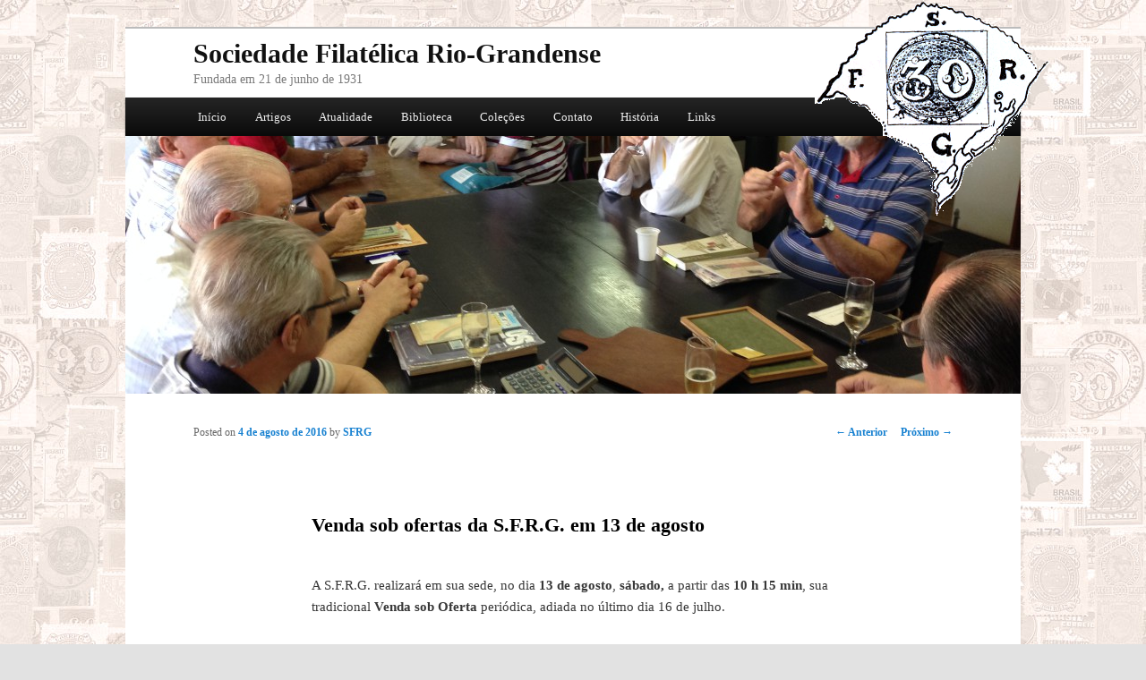

--- FILE ---
content_type: text/html; charset=UTF-8
request_url: http://www.sfrg.com.br/noticias/venda-sob-ofertas-da-s-f-r-g-em-13-de-agosto/
body_size: 11378
content:
<!DOCTYPE html>
<!--[if IE 6]>
<html id="ie6" lang="pt-BR" prefix="og: http://ogp.me/ns# article: http://ogp.me/ns/article#">
<![endif]-->
<!--[if IE 7]>
<html id="ie7" lang="pt-BR" prefix="og: http://ogp.me/ns# article: http://ogp.me/ns/article#">
<![endif]-->
<!--[if IE 8]>
<html id="ie8" lang="pt-BR" prefix="og: http://ogp.me/ns# article: http://ogp.me/ns/article#">
<![endif]-->
<!--[if !(IE 6) | !(IE 7) | !(IE 8)  ]><!-->
<html lang="pt-BR" prefix="og: http://ogp.me/ns# article: http://ogp.me/ns/article#">
<!--<![endif]-->
<head>
<meta charset="UTF-8" />
<meta name="viewport" content="width=device-width" />
<title>Venda sob ofertas da S.F.R.G. em 13 de agosto | Sociedade Filatélica Rio-Grandense</title>
<link rel="profile" href="http://gmpg.org/xfn/11" />
<link rel="stylesheet" type="text/css" media="all" href="http://www.sfrg.com.br/wp-content/themes/sfrg/style.css" />
<link rel="pingback" href="http://www.sfrg.com.br/xmlrpc.php" />
<!--[if lt IE 9]>
<script src="http://www.sfrg.com.br/wp-content/themes/sfrg/js/html5.js" type="text/javascript"></script>
<![endif]-->
<link rel='dns-prefetch' href='//s0.wp.com' />
<link rel='dns-prefetch' href='//secure.gravatar.com' />
<link rel='dns-prefetch' href='//w.sharethis.com' />
<link rel='dns-prefetch' href='//s.w.org' />
<link rel="alternate" type="application/rss+xml" title="Feed para Sociedade Filatélica Rio-Grandense &raquo;" href="http://www.sfrg.com.br/feed/" />
<link rel="alternate" type="application/rss+xml" title="Feed de comentários para Sociedade Filatélica Rio-Grandense &raquo;" href="http://www.sfrg.com.br/comments/feed/" />
<link rel="alternate" type="application/rss+xml" title="Feed de comentários para Sociedade Filatélica Rio-Grandense &raquo; Venda sob ofertas da S.F.R.G. em 13 de agosto" href="http://www.sfrg.com.br/noticias/venda-sob-ofertas-da-s-f-r-g-em-13-de-agosto/feed/" />
		<script type="text/javascript">
			window._wpemojiSettings = {"baseUrl":"https:\/\/s.w.org\/images\/core\/emoji\/11.2.0\/72x72\/","ext":".png","svgUrl":"https:\/\/s.w.org\/images\/core\/emoji\/11.2.0\/svg\/","svgExt":".svg","source":{"concatemoji":"http:\/\/www.sfrg.com.br\/wp-includes\/js\/wp-emoji-release.min.js?ver=20d8b9afb255cc27aec9bddc3cb21325"}};
			!function(e,a,t){var n,r,o,i=a.createElement("canvas"),p=i.getContext&&i.getContext("2d");function s(e,t){var a=String.fromCharCode;p.clearRect(0,0,i.width,i.height),p.fillText(a.apply(this,e),0,0);e=i.toDataURL();return p.clearRect(0,0,i.width,i.height),p.fillText(a.apply(this,t),0,0),e===i.toDataURL()}function c(e){var t=a.createElement("script");t.src=e,t.defer=t.type="text/javascript",a.getElementsByTagName("head")[0].appendChild(t)}for(o=Array("flag","emoji"),t.supports={everything:!0,everythingExceptFlag:!0},r=0;r<o.length;r++)t.supports[o[r]]=function(e){if(!p||!p.fillText)return!1;switch(p.textBaseline="top",p.font="600 32px Arial",e){case"flag":return s([55356,56826,55356,56819],[55356,56826,8203,55356,56819])?!1:!s([55356,57332,56128,56423,56128,56418,56128,56421,56128,56430,56128,56423,56128,56447],[55356,57332,8203,56128,56423,8203,56128,56418,8203,56128,56421,8203,56128,56430,8203,56128,56423,8203,56128,56447]);case"emoji":return!s([55358,56760,9792,65039],[55358,56760,8203,9792,65039])}return!1}(o[r]),t.supports.everything=t.supports.everything&&t.supports[o[r]],"flag"!==o[r]&&(t.supports.everythingExceptFlag=t.supports.everythingExceptFlag&&t.supports[o[r]]);t.supports.everythingExceptFlag=t.supports.everythingExceptFlag&&!t.supports.flag,t.DOMReady=!1,t.readyCallback=function(){t.DOMReady=!0},t.supports.everything||(n=function(){t.readyCallback()},a.addEventListener?(a.addEventListener("DOMContentLoaded",n,!1),e.addEventListener("load",n,!1)):(e.attachEvent("onload",n),a.attachEvent("onreadystatechange",function(){"complete"===a.readyState&&t.readyCallback()})),(n=t.source||{}).concatemoji?c(n.concatemoji):n.wpemoji&&n.twemoji&&(c(n.twemoji),c(n.wpemoji)))}(window,document,window._wpemojiSettings);
		</script>
		<style type="text/css">
img.wp-smiley,
img.emoji {
	display: inline !important;
	border: none !important;
	box-shadow: none !important;
	height: 1em !important;
	width: 1em !important;
	margin: 0 .07em !important;
	vertical-align: -0.1em !important;
	background: none !important;
	padding: 0 !important;
}
</style>
	<link rel='stylesheet' id='validate-engine-css-css'  href='http://www.sfrg.com.br/wp-content/plugins/wysija-newsletters/css/validationEngine.jquery.css?ver=2.11' type='text/css' media='all' />
<link rel='stylesheet' id='dcwp_plugin_admin_dcsmt_css-css'  href='http://www.sfrg.com.br/wp-content/plugins/social-media-tabs/css/admin.css?ver=20d8b9afb255cc27aec9bddc3cb21325' type='text/css' media='all' />
<link rel='stylesheet' id='wp-block-library-css'  href='http://www.sfrg.com.br/wp-includes/css/dist/block-library/style.min.css?ver=20d8b9afb255cc27aec9bddc3cb21325' type='text/css' media='all' />
<link rel='stylesheet' id='contact-form-7-css'  href='http://www.sfrg.com.br/wp-content/plugins/contact-form-7/includes/css/styles.css?ver=5.1.1' type='text/css' media='all' />
<link rel='stylesheet' id='social_contact_display-css'  href='http://www.sfrg.com.br/wp-content/plugins/social-contact-display/lib/css/socialcontactdisplay.css?ver=20d8b9afb255cc27aec9bddc3cb21325' type='text/css' media='all' />
<link rel='stylesheet' id='entypo-css'  href='http://www.sfrg.com.br/wp-content/plugins/social-contact-display/lib/css/entypo.css?ver=20d8b9afb255cc27aec9bddc3cb21325' type='text/css' media='all' />
<link rel='stylesheet' id='tablepress-default-css'  href='http://www.sfrg.com.br/wp-content/plugins/tablepress/css/default.min.css?ver=1.9.2' type='text/css' media='all' />
<link rel='stylesheet' id='social-logos-css'  href='http://www.sfrg.com.br/wp-content/plugins/jetpack/_inc/social-logos/social-logos.min.css?ver=1' type='text/css' media='all' />
<link rel='stylesheet' id='jetpack_css-css'  href='http://www.sfrg.com.br/wp-content/plugins/jetpack/css/jetpack.css?ver=7.2.5' type='text/css' media='all' />
<script type='text/javascript'>
/* <![CDATA[ */
var impression_object = {"ajax_url":"http:\/\/www.sfrg.com.br\/wp-admin\/admin-ajax.php"};
/* ]]> */
</script>
<script type='text/javascript' src='http://www.sfrg.com.br/wp-content/plugins/adrotate/library/jquery.adrotate.dyngroup.js'></script>
<script type='text/javascript'>
/* <![CDATA[ */
var click_object = {"ajax_url":"http:\/\/www.sfrg.com.br\/wp-admin\/admin-ajax.php"};
/* ]]> */
</script>
<script type='text/javascript' src='http://www.sfrg.com.br/wp-content/plugins/adrotate/library/jquery.adrotate.clicktracker.js'></script>
<script type='text/javascript' src='http://www.sfrg.com.br/wp-includes/js/jquery/jquery.js?ver=1.12.4'></script>
<script type='text/javascript' src='http://www.sfrg.com.br/wp-includes/js/jquery/jquery-migrate.min.js?ver=1.4.1'></script>
<script type='text/javascript' src='http://www.sfrg.com.br/wp-content/plugins/social-media-tabs/js/jquery.dcsmt.1.0.js?ver=20d8b9afb255cc27aec9bddc3cb21325'></script>
<script id='st_insights_js' type='text/javascript' src='http://w.sharethis.com/button/st_insights.js?publisher=eba0f3ba-f9ab-408c-bc68-c28af5afe749&#038;product=feather'></script>
<link rel='https://api.w.org/' href='http://www.sfrg.com.br/wp-json/' />
<link rel="EditURI" type="application/rsd+xml" title="RSD" href="http://www.sfrg.com.br/xmlrpc.php?rsd" />
<link rel="wlwmanifest" type="application/wlwmanifest+xml" href="http://www.sfrg.com.br/wp-includes/wlwmanifest.xml" /> 
<link rel='prev' title='Executivos da AFINSA condenados na Espanha' href='http://www.sfrg.com.br/noticias/executivos-da-afinsa-condenados-na-espanha/' />
<link rel='next' title='Importantes Leilões em Agosto' href='http://www.sfrg.com.br/noticias/importantes-leiloes-em-agosto/' />

<link rel="canonical" href="http://www.sfrg.com.br/noticias/venda-sob-ofertas-da-s-f-r-g-em-13-de-agosto/" />
<link rel='shortlink' href='https://wp.me/p3DEaJ-k4' />
<link rel="alternate" type="application/json+oembed" href="http://www.sfrg.com.br/wp-json/oembed/1.0/embed?url=http%3A%2F%2Fwww.sfrg.com.br%2Fnoticias%2Fvenda-sob-ofertas-da-s-f-r-g-em-13-de-agosto%2F" />
<link rel="alternate" type="text/xml+oembed" href="http://www.sfrg.com.br/wp-json/oembed/1.0/embed?url=http%3A%2F%2Fwww.sfrg.com.br%2Fnoticias%2Fvenda-sob-ofertas-da-s-f-r-g-em-13-de-agosto%2F&#038;format=xml" />

<!-- This site is using AdRotate v5.0.1 to display their advertisements - https://ajdg.solutions/products/adrotate-for-wordpress/ -->
<!-- AdRotate CSS -->
<style type="text/css" media="screen">
	.g { margin:0px; padding:0px; overflow:hidden; line-height:1; zoom:1; }
	.g img { height:auto; }
	.g-col { position:relative; float:left; }
	.g-col:first-child { margin-left: 0; }
	.g-col:last-child { margin-right: 0; }
	.g-1 { margin:1px; }
	@media only screen and (max-width: 480px) {
		.g-col, .g-dyn, .g-single { width:100%; margin-left:0; margin-right:0; }
	}
</style>
<!-- /AdRotate CSS -->

<meta property="og:title" name="og:title" content="Venda sob ofertas da S.F.R.G. em 13 de agosto" />
<meta property="og:type" name="og:type" content="article" />
<meta property="og:image" name="og:image" content="http://www.sfrg.com.br/wp-content/uploads/2013/11/IMG_0029.jpg" />
<meta property="og:url" name="og:url" content="http://www.sfrg.com.br/noticias/venda-sob-ofertas-da-s-f-r-g-em-13-de-agosto/" />
<meta property="og:description" name="og:description" content="A S.F.R.G. realizará em sua sede, no dia 13 de agosto, sábado, a partir das 10 h 15 min, sua tradicional Venda sob Oferta periódica, adiada no último dia 16 de julho. Destacamos que nesta venda começarão a ser vendidos, &hellip; &lt;a href=&quot;http://www.sfrg.com.br/noticias/venda-sob-ofertas-da-s-f-r-g-em-13-de-agosto/&quot;&gt;Continuar lendo &lt;span class=&quot;meta-nav&quot;&gt;&rarr;&lt;/span&gt;&lt;/a&gt;" />
<meta property="og:locale" name="og:locale" content="pt_BR" />
<meta property="og:site_name" name="og:site_name" content="Sociedade Filatélica Rio-Grandense" />
<meta property="twitter:card" name="twitter:card" content="summary_large_image" />
<meta property="article:section" name="article:section" content="Notícias" />
<meta property="article:published_time" name="article:published_time" content="2016-08-04T16:28:12-03:00" />
<meta property="article:modified_time" name="article:modified_time" content="2016-08-04T16:28:12-03:00" />
<meta property="article:author" name="article:author" content="http://www.sfrg.com.br/author/admin/" />
<!-- Google Maps API -->
	<script src="https://maps.googleapis.com/maps/api/js?key=AIzaSyAvjcr3MCiSKGGfDDv4zHiZg0rEb2SL-UM&sensor="></script>
    <script>
var map;
function initialize() {
  var mapOptions = {
    zoom: ,
    center: new google.maps.LatLng()
  };
  map = new google.maps.Map(document.getElementById('map-canvas'),
      mapOptions);
      map.setMapTypeId(google.maps.MapTypeId.);    
}

google.maps.event.addDomListener(window, 'load', initialize);

    </script>


<link rel='dns-prefetch' href='//v0.wordpress.com'/>
<link rel='dns-prefetch' href='//jetpack.wordpress.com'/>
<link rel='dns-prefetch' href='//s0.wp.com'/>
<link rel='dns-prefetch' href='//s1.wp.com'/>
<link rel='dns-prefetch' href='//s2.wp.com'/>
<link rel='dns-prefetch' href='//public-api.wordpress.com'/>
<link rel='dns-prefetch' href='//0.gravatar.com'/>
<link rel='dns-prefetch' href='//1.gravatar.com'/>
<link rel='dns-prefetch' href='//2.gravatar.com'/>
		<style type="text/css">.recentcomments a{display:inline !important;padding:0 !important;margin:0 !important;}</style>
		
	<link rel="stylesheet" href="http://www.sfrg.com.br/wp-content/plugins/social-media-tabs/css/dcsmt.css" type="text/css" media="screen"  />
<style type="text/css"></style>

<style type="text/css">
.synved-social-resolution-single {
display: inline-block;
}
.synved-social-resolution-normal {
display: inline-block;
}
.synved-social-resolution-hidef {
display: none;
}

@media only screen and (min--moz-device-pixel-ratio: 2),
only screen and (-o-min-device-pixel-ratio: 2/1),
only screen and (-webkit-min-device-pixel-ratio: 2),
only screen and (min-device-pixel-ratio: 2),
only screen and (min-resolution: 2dppx),
only screen and (min-resolution: 192dpi) {
	.synved-social-resolution-normal {
	display: none;
	}
	.synved-social-resolution-hidef {
	display: inline-block;
	}
}
</style>
<style type="text/css" id="custom-background-css">
body.custom-background { background-image: url("http://www.sfrg.com.br/wp-content/uploads/2013/10/fundo22.jpg"); background-position: left top; background-size: auto; background-repeat: repeat; background-attachment: fixed; }
</style>
	</head>

<body class="post-template-default single single-post postid-1244 single-format-standard custom-background singular two-column right-sidebar">
<div id="page" class="hfeed">
	<header id="branding" role="banner">
	<div style="position: absolute;float: right;top: -40px;right: -40px;"><img class="logo-image" src="http://www.sfrg.com.br/wp-content/uploads/2012/10/logo_sfrg.gif"></div>
			<hgroup>
<!--			<img class="logo-image" src="http://www.sfrg.com.br/wp-content/uploads/2012/10/logo_sfrg.gif"> -->
				<h1 id="site-title"><span><a href="http://www.sfrg.com.br/" title="Sociedade Filatélica Rio-Grandense" rel="home">Sociedade Filatélica Rio-Grandense</a></span></h1>
				<h2 id="site-description">Fundada em 21 de junho de 1931</h2>
			</hgroup>

<!--veio pra ca -->
			<nav id="access" role="navigation">
				<h3 class="assistive-text">Menu principal</h3>
								<div class="skip-link"><a class="assistive-text" href="#content" title="Pular para o conteúdo principal">Pular para o conteúdo principal</a></div>
				<div class="skip-link"><a class="assistive-text" href="#secondary" title="Pular para o conteúdo secundário">Pular para o conteúdo secundário</a></div>
								<div class="menu"><ul>
<li ><a href="http://www.sfrg.com.br/">Início</a></li><li class="page_item page-item-54 page_item_has_children"><a href="http://www.sfrg.com.br/artigos/">Artigos</a>
<ul class='children'>
	<li class="page_item page-item-213"><a href="http://www.sfrg.com.br/artigos/cartoes-postais/">Cartões Postais</a></li>
	<li class="page_item page-item-200"><a href="http://www.sfrg.com.br/artigos/filatelia-tradicional/">Filatelia Clássica</a></li>
	<li class="page_item page-item-211"><a href="http://www.sfrg.com.br/artigos/filatelia-tematica/">Filatelia Temática</a></li>
</ul>
</li>
<li class="page_item page-item-2 page_item_has_children"><a href="http://www.sfrg.com.br/atualidade/">Atualidade</a>
<ul class='children'>
	<li class="page_item page-item-21"><a href="http://www.sfrg.com.br/atualidade/associe-se/">Associe-se</a></li>
	<li class="page_item page-item-25"><a href="http://www.sfrg.com.br/atualidade/diretoria-2012-2014/">Diretoria 2014-2016</a></li>
	<li class="page_item page-item-1208"><a href="http://www.sfrg.com.br/atualidade/diretoria-2016-2018/">Diretoria 2016-2020</a></li>
	<li class="page_item page-item-30"><a href="http://www.sfrg.com.br/atualidade/finalidade/">Finalidade</a></li>
	<li class="page_item page-item-32"><a href="http://www.sfrg.com.br/atualidade/nossa-sede/">Nossa sede</a></li>
	<li class="page_item page-item-172"><a href="http://www.sfrg.com.br/atualidade/reunioes/">Reuniões</a></li>
</ul>
</li>
<li class="page_item page-item-175"><a href="http://www.sfrg.com.br/biblioteca/">Biblioteca</a></li>
<li class="page_item page-item-57"><a href="http://www.sfrg.com.br/?cat=8">Coleções</a></li>
<li class="page_item page-item-17"><a href="http://www.sfrg.com.br/contato/">Contato</a></li>
<li class="page_item page-item-37 page_item_has_children"><a href="http://www.sfrg.com.br/historia/">História</a>
<ul class='children'>
	<li class="page_item page-item-40"><a href="http://www.sfrg.com.br/historia/ata-de-fundacao/">Ata de fundação</a></li>
	<li class="page_item page-item-43"><a href="http://www.sfrg.com.br/historia/o-incendio/">O Incêndio</a></li>
	<li class="page_item page-item-45 page_item_has_children"><a href="http://www.sfrg.com.br/historia/o-rio-grande-filatelico/">O Rio Grande Filatélico</a>
	<ul class='children'>
		<li class="page_item page-item-178"><a href="http://www.sfrg.com.br/historia/o-rio-grande-filatelico/capas-do-rio-grande-filatelico/">Capas do Rio Grande Filatélico</a></li>
		<li class="page_item page-item-127"><a href="http://www.sfrg.com.br/historia/o-rio-grande-filatelico/resumo-das-edicoes-do-rio-grande-filatelico-de-1931-ate-marco-de-2006/">Resumo das edições do Rio Grande Filatélico de 1931 até março de 2006</a></li>
	</ul>
</li>
	<li class="page_item page-item-47"><a href="http://www.sfrg.com.br/historia/socios-fundadores/">Sócios fundadores</a></li>
</ul>
</li>
<li class="page_item page-item-52"><a href="http://www.sfrg.com.br/links/">Links</a></li>
</ul></div>
			</nav><!-- #access -->

						<a href="http://www.sfrg.com.br/">
				<img width="1000" height="288" src="http://www.sfrg.com.br/wp-content/uploads/2013/11/IMG_0029-1000x288.jpg" class="attachment-post-thumbnail size-post-thumbnail wp-post-image" alt="" data-attachment-id="698" data-permalink="http://www.sfrg.com.br/noticias/como-foi-a-v-s-o-de-fim-de-ano/attachment/img_0029/" data-orig-file="http://www.sfrg.com.br/wp-content/uploads/2013/11/IMG_0029.jpg" data-orig-size="3264,2448" data-comments-opened="1" data-image-meta="{&quot;aperture&quot;:&quot;2.4&quot;,&quot;credit&quot;:&quot;&quot;,&quot;camera&quot;:&quot;iPhone 5&quot;,&quot;caption&quot;:&quot;&quot;,&quot;created_timestamp&quot;:&quot;1385206234&quot;,&quot;copyright&quot;:&quot;&quot;,&quot;focal_length&quot;:&quot;4.12&quot;,&quot;iso&quot;:&quot;125&quot;,&quot;shutter_speed&quot;:&quot;0.05&quot;,&quot;title&quot;:&quot;&quot;}" data-image-title="IMG_0029" data-image-description="" data-medium-file="http://www.sfrg.com.br/wp-content/uploads/2013/11/IMG_0029-300x225.jpg" data-large-file="http://www.sfrg.com.br/wp-content/uploads/2013/11/IMG_0029-1024x768.jpg" />			</a>
			
								<form method="get" id="searchform" action="http://www.sfrg.com.br/">
		<label for="s" class="assistive-text">Pesquisa</label>
		<input type="text" class="field" name="s" id="s" placeholder="Pesquisa" />
		<input type="submit" class="submit" name="submit" id="searchsubmit" value="Pesquisa" />
	</form>
			<!-- era aqui -->
	</header><!-- #branding -->


	<div id="main">

		<div id="primary">
			<div id="content" role="main">

				
					<nav id="nav-single">
						<h3 class="assistive-text">Navegação de Posts</h3>
						<span class="nav-previous"><a href="http://www.sfrg.com.br/noticias/executivos-da-afinsa-condenados-na-espanha/" rel="prev"><span class="meta-nav">&larr;</span> Anterior</a></span>
						<span class="nav-next"><a href="http://www.sfrg.com.br/noticias/importantes-leiloes-em-agosto/" rel="next">Próximo <span class="meta-nav">&rarr;</span></a></span>
					</nav><!-- #nav-single -->

					
<article id="post-1244" class="post-1244 post type-post status-publish format-standard has-post-thumbnail hentry category-noticias">
	<header class="entry-header">
		<h1 class="entry-title">Venda sob ofertas da S.F.R.G. em 13 de agosto</h1>

				<div class="entry-meta">
			<span class="sep">Posted on </span><a href="http://www.sfrg.com.br/noticias/venda-sob-ofertas-da-s-f-r-g-em-13-de-agosto/" title="16:28" rel="bookmark"><time class="entry-date" datetime="2016-08-04T16:28:12-03:00" pubdate>4 de agosto de 2016</time></a><span class="by-author"> <span class="sep"> by </span> <span class="author vcard"><a class="url fn n" href="http://www.sfrg.com.br/author/admin/" title="Ver todos os posts de SFRG" rel="author">SFRG</a></span></span>		</div><!-- .entry-meta -->
			</header><!-- .entry-header -->

	<div class="entry-content">
		<p>A S.F.R.G. realizará em sua sede, no dia<strong> 13 de agosto</strong>,<strong> sábado, </strong>a partir das <strong>10 h 15 min</strong>, sua tradicional <strong>Venda sob Oferta</strong> periódica, adiada no último dia 16 de julho.</p>
<p>Destacamos que nesta venda começarão a ser vendidos, pelo melhor lance e em benefício da sociedade, <strong>os envelopes comemorativos aos 85 anos da S.F.R.G. com a numeração de 1 a 10</strong>. Esta é uma série limitada e especial de 10 (dez) envelopes do total de apenas 60 envelopes comemorativos numerados que foram preparados para o evento. Além da numeração de 1 a 10, cada um dos envelopes possui selo personalizado com vinheta e carimbo comemorativos e também o carimbo da Agência Filatélica dos Correios com data de 21/06/2016 (dia do aniversário de 85 anos de fundação da S.F.R.G. e de 1º dia de circulação do carimbo comemorativo).</p>
<p>Na venda sob oferta teremos também, como sempre, muitos lotes de selos, envelopes e outras peças filatélicas, moedas brasileiras e estrangeiras, cartões postais diversos e muitos outros itens colecionáveis. Todos os lotes serão ofertados a preços iniciais muito abaixo dos valores de catálogo ou mercado. Compareçam e participem, ofertando ou adquirindo lotes.</p>
<p>Os associados da S.F.R.G. que quiserem encaminhar lotes de sua propriedade para esta venda sob oferta, poderão fazê-lo através de nosso 1° Secretário e responsável pelo evento, Antonio Paulo Ribeiro (aprfilatelia65@gmail.com).</p>
<div class="sharedaddy sd-sharing-enabled"><div class="robots-nocontent sd-block sd-social sd-social-official sd-sharing"><h3 class="sd-title">Compartilhar:</h3><div class="sd-content"><ul><li class="share-email"><a rel="nofollow noopener noreferrer" data-shared="" class="share-email sd-button" href="http://www.sfrg.com.br/noticias/venda-sob-ofertas-da-s-f-r-g-em-13-de-agosto/?share=email" target="_blank" title="Clique para enviar por e-mail a um amigo"><span>E-mail</span></a></li><li class="share-print"><a rel="nofollow noopener noreferrer" data-shared="" class="share-print sd-button" href="http://www.sfrg.com.br/noticias/venda-sob-ofertas-da-s-f-r-g-em-13-de-agosto/#print" target="_blank" title="Clique para imprimir"><span>Imprimir</span></a></li><li class="share-facebook"><div class="fb-share-button" data-href="http://www.sfrg.com.br/noticias/venda-sob-ofertas-da-s-f-r-g-em-13-de-agosto/" data-layout="button_count"></div></li><li class="share-twitter"><a href="https://twitter.com/share" class="twitter-share-button" data-url="http://www.sfrg.com.br/noticias/venda-sob-ofertas-da-s-f-r-g-em-13-de-agosto/" data-text="Venda sob ofertas da S.F.R.G. em 13 de agosto" data-via="SFRG5" >Tweet</a></li><li class="share-end"></li></ul></div></div></div>			</div><!-- .entry-content -->

	<footer class="entry-meta">
		Publicado em <a href="http://www.sfrg.com.br/category/noticias/" rel="category tag">Notícias</a> por <a href="http://www.sfrg.com.br/author/admin/">SFRG</a>. Marque <a href="http://www.sfrg.com.br/noticias/venda-sob-ofertas-da-s-f-r-g-em-13-de-agosto/" title="Link permanente para Venda sob ofertas da S.F.R.G. em 13 de agosto" rel="bookmark">Link Permanente</a>.		
			</footer><!-- .entry-meta -->
</article><!-- #post-1244 -->

						<div id="comments">
	
	
	
	
		<div id="respond" class="comment-respond">
							<h3 id="reply-title" class="comment-reply-title">Deixe um comentário					<small><a rel="nofollow" id="cancel-comment-reply-link" href="/noticias/venda-sob-ofertas-da-s-f-r-g-em-13-de-agosto/#respond" style="display:none;">Cancelar resposta</a></small>
				</h3>
						<form id="commentform" class="comment-form">
				<iframe title="Formulário de comentário" src="http://jetpack.wordpress.com/jetpack-comment/?blogid=53778225&#038;postid=1244&#038;comment_registration=0&#038;require_name_email=1&#038;stc_enabled=1&#038;stb_enabled=1&#038;show_avatars=1&#038;avatar_default=identicon&#038;greeting=Deixe+um+coment%C3%A1rio&#038;greeting_reply=Deixe+uma+resposta+para+%25s&#038;color_scheme=light&#038;lang=pt_BR&#038;jetpack_version=7.2.5&#038;show_cookie_consent=10&#038;has_cookie_consent=0&#038;sig=2f91df45562ad6f60408649d36d6afedfb36e77f#parent=http%3A%2F%2Fwww.sfrg.com.br%2Fnoticias%2Fvenda-sob-ofertas-da-s-f-r-g-em-13-de-agosto%2F" style="width:100%; height: 430px; border:0;" name="jetpack_remote_comment" class="jetpack_remote_comment" id="jetpack_remote_comment" sandbox="allow-same-origin allow-top-navigation allow-scripts allow-forms allow-popups"></iframe>
									<!--[if !IE]><!-->
					<script>
						document.addEventListener('DOMContentLoaded', function () {
							var commentForms = document.getElementsByClassName('jetpack_remote_comment');
							for (var i = 0; i < commentForms.length; i++) {
								commentForms[i].allowTransparency = false;
								commentForms[i].scrolling = 'no';
							}
						});
					</script>
					<!--<![endif]-->
							</form>
		</div>

		
		<input type="hidden" name="comment_parent" id="comment_parent" value="" />

		
</div><!-- #comments -->

				
			</div><!-- #content -->
		</div><!-- #primary -->


	</div><!-- #main -->

	<footer id="colophon" role="contentinfo">

			
<div id="supplementary" class="one">
		<div id="first" class="widget-area" role="complementary">
		<aside id="adrotate_widgets-2" class="widget adrotate_widgets"><h3 class="widget-title">Publicidade</h3><!-- Either there are no banners, they are disabled or none qualified for this location! --></aside>	</div><!-- #first .widget-area -->
	
	
	</div><!-- #supplementary -->
			<div id="site-generator">
				<strong>Sociedade Filatélica Rio-Grandense</strong><br/>
				<em>Reconhecida de utilidade pública pela Lei n° 2823, de 12/07/1965</em><br/>
				Rua dos Andradas, 943 / 909<br/>
				90020-005 – Porto Alegre - RS<br/>
				<a href="https://plus.google.com/118360294710934045126" rel="publisher">Google+</a>
			</div>
	</footer><!-- #colophon -->
</div><!-- #page -->


		<script type="text/javascript">
			var _gaq = _gaq || [];
			_gaq.push(['_setAccount', 'UA-51788524-1']);
			_gaq.push(['_trackPageview']);
			(function() {
				var ga = document.createElement('script'); ga.type = 'text/javascript'; ga.async = true;
				ga.src = ('https:' == document.location.protocol ? 'https://ssl' : 'http://www') + '.google-analytics.com/ga.js';
				var s = document.getElementsByTagName('script')[0]; s.parentNode.insertBefore(ga, s);
			})();
		</script>

		<div style="display:none">
	</div>
	<div id="sharing_email" style="display: none;">
		<form action="/noticias/venda-sob-ofertas-da-s-f-r-g-em-13-de-agosto/" method="post">
			<label for="target_email">Enviar para oendereço de e-mail</label>
			<input type="email" name="target_email" id="target_email" value="" />

			
				<label for="source_name">Seu nome</label>
				<input type="text" name="source_name" id="source_name" value="" />

				<label for="source_email">Seu endereço de e-mail</label>
				<input type="email" name="source_email" id="source_email" value="" />

						<input type="text" id="jetpack-source_f_name" name="source_f_name" class="input" value="" size="25" autocomplete="off" title="Este campo é para validação e não deve ser alterado" />
			
			<img style="float: right; display: none" class="loading" src="http://www.sfrg.com.br/wp-content/plugins/jetpack/modules/sharedaddy/images/loading.gif" alt="loading" width="16" height="16" />
			<input type="submit" value="Enviar e-mail" class="sharing_send" />
			<a rel="nofollow" href="#cancel" class="sharing_cancel" role="button">Cancelar</a>

			<div class="errors errors-1" style="display: none;">
				Post não foi enviado - verifique os seus endereços de e-mail!			</div>

			<div class="errors errors-2" style="display: none;">
				Verificação de e-mail falhou, tente novamente			</div>

			<div class="errors errors-3" style="display: none;">
				Desculpe, seu blog não pode compartilhar posts por e-mail.			</div>
		</form>
	</div>
<div id="fb-root"></div>
			<script>(function(d, s, id) { var js, fjs = d.getElementsByTagName(s)[0]; if (d.getElementById(id)) return; js = d.createElement(s); js.id = id; js.src = 'https://connect.facebook.net/pt_BR/sdk.js#xfbml=1&appId=249643311490&version=v2.3'; fjs.parentNode.insertBefore(js, fjs); }(document, 'script', 'facebook-jssdk'));</script>
			<script>
			jQuery( document.body ).on( 'post-load', function() {
				if ( 'undefined' !== typeof FB ) {
					FB.XFBML.parse();
				}
			} );
			</script>
						<script>!function(d,s,id){var js,fjs=d.getElementsByTagName(s)[0],p=/^http:/.test(d.location)?'http':'https';if(!d.getElementById(id)){js=d.createElement(s);js.id=id;js.src=p+'://platform.twitter.com/widgets.js';fjs.parentNode.insertBefore(js,fjs);}}(document, 'script', 'twitter-wjs');</script>
			<script type='text/javascript' src='http://www.sfrg.com.br/wp-includes/js/comment-reply.min.js?ver=20d8b9afb255cc27aec9bddc3cb21325'></script>
<script type='text/javascript'>
/* <![CDATA[ */
var wpcf7 = {"apiSettings":{"root":"http:\/\/www.sfrg.com.br\/wp-json\/contact-form-7\/v1","namespace":"contact-form-7\/v1"}};
/* ]]> */
</script>
<script type='text/javascript' src='http://www.sfrg.com.br/wp-content/plugins/contact-form-7/includes/js/scripts.js?ver=5.1.1'></script>
<script type='text/javascript' src='https://s0.wp.com/wp-content/js/devicepx-jetpack.js?ver=202603'></script>
<script type='text/javascript' src='https://secure.gravatar.com/js/gprofiles.js?ver=2026Janaa'></script>
<script type='text/javascript'>
/* <![CDATA[ */
var WPGroHo = {"my_hash":""};
/* ]]> */
</script>
<script type='text/javascript' src='http://www.sfrg.com.br/wp-content/plugins/jetpack/modules/wpgroho.js?ver=20d8b9afb255cc27aec9bddc3cb21325'></script>
<script type='text/javascript' src='http://www.sfrg.com.br/wp-content/plugins/page-links-to/js/new-tab.min.js?ver=3.0.0-beta.1'></script>
<script type='text/javascript' src='http://www.sfrg.com.br/wp-includes/js/wp-embed.min.js?ver=20d8b9afb255cc27aec9bddc3cb21325'></script>
<script async="async" type='text/javascript' src='http://www.sfrg.com.br/wp-content/plugins/akismet/_inc/form.js?ver=4.1.1'></script>
<script type='text/javascript'>
/* <![CDATA[ */
var sharing_js_options = {"lang":"en","counts":"1","is_stats_active":"1"};
/* ]]> */
</script>
<script type='text/javascript' src='http://www.sfrg.com.br/wp-content/plugins/jetpack/_inc/build/sharedaddy/sharing.min.js?ver=7.2.5'></script>
<script type='text/javascript'>
var windowOpen;
			jQuery( document.body ).on( 'click', 'a.share-facebook', function() {
				// If there's another sharing window open, close it.
				if ( 'undefined' !== typeof windowOpen ) {
					windowOpen.close();
				}
				windowOpen = window.open( jQuery( this ).attr( 'href' ), 'wpcomfacebook', 'menubar=1,resizable=1,width=600,height=400' );
				return false;
			});
</script>

		<!--[if IE]>
		<script type="text/javascript">
			if ( 0 === window.location.hash.indexOf( '#comment-' ) ) {
				// window.location.reload() doesn't respect the Hash in IE
				window.location.hash = window.location.hash;
			}
		</script>
		<![endif]-->
		<script type="text/javascript">
			(function () {
				var comm_par_el = document.getElementById( 'comment_parent' ),
					comm_par = ( comm_par_el && comm_par_el.value ) ? comm_par_el.value : '',
					frame = document.getElementById( 'jetpack_remote_comment' ),
					tellFrameNewParent;

				tellFrameNewParent = function () {
					if ( comm_par ) {
						frame.src = "http://jetpack.wordpress.com/jetpack-comment/?blogid=53778225&postid=1244&comment_registration=0&require_name_email=1&stc_enabled=1&stb_enabled=1&show_avatars=1&avatar_default=identicon&greeting=Deixe+um+coment%C3%A1rio&greeting_reply=Deixe+uma+resposta+para+%25s&color_scheme=light&lang=pt_BR&jetpack_version=7.2.5&show_cookie_consent=10&has_cookie_consent=0&sig=2f91df45562ad6f60408649d36d6afedfb36e77f#parent=http%3A%2F%2Fwww.sfrg.com.br%2Fnoticias%2Fvenda-sob-ofertas-da-s-f-r-g-em-13-de-agosto%2F" + '&replytocom=' + parseInt( comm_par, 10 ).toString();
					} else {
						frame.src = "http://jetpack.wordpress.com/jetpack-comment/?blogid=53778225&postid=1244&comment_registration=0&require_name_email=1&stc_enabled=1&stb_enabled=1&show_avatars=1&avatar_default=identicon&greeting=Deixe+um+coment%C3%A1rio&greeting_reply=Deixe+uma+resposta+para+%25s&color_scheme=light&lang=pt_BR&jetpack_version=7.2.5&show_cookie_consent=10&has_cookie_consent=0&sig=2f91df45562ad6f60408649d36d6afedfb36e77f#parent=http%3A%2F%2Fwww.sfrg.com.br%2Fnoticias%2Fvenda-sob-ofertas-da-s-f-r-g-em-13-de-agosto%2F";
					}
				};

				
				if ( 'undefined' !== typeof addComment ) {
					addComment._Jetpack_moveForm = addComment.moveForm;

					addComment.moveForm = function ( commId, parentId, respondId, postId ) {
						var returnValue = addComment._Jetpack_moveForm( commId, parentId, respondId, postId ),
							cancelClick, cancel;

						if ( false === returnValue ) {
							cancel = document.getElementById( 'cancel-comment-reply-link' );
							cancelClick = cancel.onclick;
							cancel.onclick = function () {
								var cancelReturn = cancelClick.call( this );
								if ( false !== cancelReturn ) {
									return cancelReturn;
								}

								if ( ! comm_par ) {
									return cancelReturn;
								}

								comm_par = 0;

								tellFrameNewParent();

								return cancelReturn;
							};
						}

						if ( comm_par == parentId ) {
							return returnValue;
						}

						comm_par = parentId;

						tellFrameNewParent();

						return returnValue;
					};
				}

				
				// Do the post message bit after the dom has loaded.
				document.addEventListener( 'DOMContentLoaded', function () {
					var iframe_url = "http:\/\/jetpack.wordpress.com";
					if ( window.postMessage ) {
						if ( document.addEventListener ) {
							window.addEventListener( 'message', function ( event ) {
								var origin = event.origin.replace( /^http:\/\//i, 'https://' );
								if ( iframe_url.replace( /^http:\/\//i, 'https://' ) !== origin ) {
									return;
								}
								jQuery( frame ).height( event.data );
							});
						} else if ( document.attachEvent ) {
							window.attachEvent( 'message', function ( event ) {
								var origin = event.origin.replace( /^http:\/\//i, 'https://' );
								if ( iframe_url.replace( /^http:\/\//i, 'https://' ) !== origin ) {
									return;
								}
								jQuery( frame ).height( event.data );
							});
						}
					}
				})

			})();
		</script>

		<script type='text/javascript' src='https://stats.wp.com/e-202603.js' async='async' defer='defer'></script>
<script type='text/javascript'>
	_stq = window._stq || [];
	_stq.push([ 'view', {v:'ext',j:'1:7.2.5',blog:'53778225',post:'1244',tz:'-3',srv:'www.sfrg.com.br'} ]);
	_stq.push([ 'clickTrackerInit', '53778225', '1244' ]);
</script>

</body>
</html>

--- FILE ---
content_type: text/css
request_url: http://www.sfrg.com.br/wp-content/plugins/social-contact-display/lib/css/socialcontactdisplay.css?ver=20d8b9afb255cc27aec9bddc3cb21325
body_size: 1215
content:
div.modernflat {
	margin-bottom: 10px;
	padding-bottom: 9px;
	padding-top: 12px;
	padding-left: 50px;
}

div.modernflat a.social {
color: #ffffff
}

.scd-rss a.social {
color: #ffffff
}

/*** IconMoon ***/
@font-face {
  font-family: 'IcomoonSocial';
  src: url('../lib/fonts/IcomoonSocial.eot');
  src: url('../lib/fonts/IcomoonSocial.eot?#iefix') format('embedded-opentype'), url('../lib/fonts/IcomoonSocial.woff') format('woff'), url('../lib/fonts/IcomoonSocial.ttf') format('truetype'), url('../lib/fonts/IcomoonSocial.svg#IcomoonSocial') format('svg');
  font-weight: normal;
  font-style: normal;
  -webkit-font-smoothing: antialiased;
}

[class*="hpt-social"] {
  width: 30px;
  height: 30px;
  line-height: 30px;
  display: inline-block;
  font-size: 18px;
  text-align: center;
  padding-top: 2px;
  -webkit-transition: all 0.7s;
  -moz-transition: all 0.7s;
  -o-transition: all 0.7s;
  transition: all 0.7s;
  color: #fff;
  border-radius: 15px;
  -moz-border-radius: 15px;
  -webkit-border-radius: 15px;
  text-decoration:none;
}
[class*="hpt-social"]:hover {
  top: -30px;
  background: #666;
  color: #fff;
}
[class*="hpt-social"]:before {
  font-family: 'IcomoonSocial';
  speak: none;
  font-style: normal;
  font-weight: normal;
  line-height: 1;
  -webkit-font-smoothing: antialiased;
}

/*** RSS ***/
div.hpt-social-rss {
  background: #e0812a;
}
div.hpt-social-rss a.social {
  color: #ffffff;
}
div.hpt-social-rss:before {
  content: "\e005";
}
div.hpt-social-rss:hover {
  color: #fff;
}
/* Variations: "\e006" "\e007" */
/*** MAIL ***/
div.hpt-social-mail {
  background: #999;
}
div.hpt-social-mail a.social {
  color: #ffffff;
}
div.hpt-social-mail:before {
  content: "\e00b";
}
div.hpt-social-mail:hover {
  color: #fff;
}
/* Variations: "\e009" "\e00b" "\e00c" */
/*** FACEBOOK ***/
div.hpt-social-facebook {
  background: #3b5997;
}
div.hpt-social-facebook a.social{
  color: #ffffff;
}
div.hpt-social-facebook:before {
  content: "\e000";
}
/* Variations: "\e001" "\e002" */
/*** TWITTER ***/
div.hpt-social-twitter {
  background: #41b7d8;
  color: #fff;
}
div.hpt-social-twitter a.social{
  color: #ffffff;
}
div.hpt-social-twitter:before {
  content: "\e008";
}
/* Variations: "\e003" "\e004" */
/*** GOOGLE+ ***/
div.hpt-social-googleplus {
  background: #d64937;
}
div.hpt-social-googleplus a.social {
  color: #ffffff;
}
div.hpt-social-googleplus:before {
  content: "\e00e";
}
/* Variations: "\e00f" "\e010" "\e011" */
/*** YOU TUBE ***/
div.hpt-social-youtube {
  background: #cd322c;
}
div.hpt-social-youtube a.social {
  color: #ffffff;
}
div.hpt-social-youtube:before {
  content: "\e013";
}
/* Variations: "\e014" */
/*** VIMEO ***/
div.hpt-social-vimeo {
  background: #388fc5;
}
div.hpt-social-vimeo a.social {
  color: #ffffff;
}
div.hpt-social-vimeo:before {
  content: "\e015";
}
/* Variations: "\e016" "\e017" */
/*** LINKED IN ***/
div.hpt-social-linkedin {
  background: #0073b2;
}
div.hpt-social-linkedin a.social {
  color: #ffffff;
}
div.hpt-social-linkedin:before {
  content: "\e024";
}
/*** FLICKR ***/
div.hpt-social-flickr {
  background: #ff0084;
}
div.hpt-social-flickr a.social {
  color: #ffffff;
}
div.hpt-social-flickr:before {
  content: "\e019";
}
/* Variations: "\e018" "\e01a" "\e01b" */
/*** YELP ***/
div.hpt-social-yelp {
  background: #e11500;
}
div.hpt-social-yelp a.social {
  color: #ffffff;
}
div.hpt-social-yelp:before {
  content: "\e023";
}
/*** PINTEREST ***/
div.hpt-social-pinterest {
  background: #cb2027;
}
div.hpt-social-pinterest a.social {
  color: #ffffff;
}
div.hpt-social-pinterest:before {
  content: "\e026";
}
/* Variations: "\e025" */
/*** GIT HUB ***/
div.hpt-social-github {
  background: #000;
  color: #fff;
}
div.hpt-social-github a.social {
  color: #fff;
}
div.hpt-social-github:before {
  content: "\e021";
}
/* Variations:  "\e01e" "\e01f" "\e020" "\e021" "\e022" */

.widget.widget_social_contact_display a.social {
text-decoration: none !important; 
}

.widget.widget_social_contact_display a.social:hover {
color: #ffffff !important; 
}

.widget.widget_social_contact_display a.social:visted {
color: #ffffff !important; 
}

.widget.widget_simple_social_contact_display a.social {
text-decoration: none !important; 
}

.widget.widget_simple_social_contact_display a.social:hover {
color: #ffffff !important; 
}

.widget.widget_simple_social_contact_display a.social:visted {
color: #ffffff !important; 
}















--- FILE ---
content_type: text/css
request_url: http://www.sfrg.com.br/wp-content/plugins/social-contact-display/lib/css/entypo.css?ver=20d8b9afb255cc27aec9bddc3cb21325
body_size: 640
content:
@charset "utf-8";
/* CSS Document */

/* ---------- ENTYPO ---------- */
/* ---------- https://www.entypo.com/ ---------- */
/* ---------- https://weloveiconfonts.com/ ---------- */

@import url(https://fonts.quickclickhosting.com/api/?family=entypo);

a[class*="entypo-"]:before {
	font-family: 'entypo', sans-serif;
}

/* ---------- SOCIAL ---------- */

.social {
	position: relative;
	height: 3em;
	width: 12em;
}

.social li {
	display: block;
	height: 4em;
	line-height: 4em;
	margin: -2em;
	position: absolute;
	-webkit-transition: -webkit-transform .5s;
	-moz-transition: -moz-transform .5s;
	-ms-transition: -ms-transform .5s;
	-o-transition: -o-transform .5s;
	transition: transform .5s;
	-webkit-transform: rotate(45deg);
	-moz-transform: rotate(45deg);
	-ms-transform: rotate(45deg);
	-o-transform: rotate(45deg);
	transform: rotate(45deg);
	text-align: center;
	width: 4em;
}

.social a {
	text-decoration: none !important; 
	color: #fffdf0 !important;
	display: block;
	height: 4em;
	line-height: 4em;
	text-align: center;
	-webkit-transform: rotate(-45deg);
	-moz-transform: rotate(-45deg);
	-ms-transform: rotate(-45deg);
	-o-transform: rotate(-45deg);
	transform: rotate(-45deg);
	width: 4em;	
}

.social li:hover {
	-webkit-transform: rotate(405deg);
	-moz-transform: rotate(405deg);
	-ms-transform: rotate(405deg);
	-o-transform: rotate(405deg);
	transform: rotate(405deg);
}

.facebook {
	background: #155b9d;
	left: 0;
	top: 0%;
}

.twitter {
	background: #1a9ec4;
	bottom: 0;
	left: 25%;
}

.gplus {
	background: #dd4b39;
	left: 50%;
	top: 0%;
}

.pinterest {
	background: #cb2027;
	bottom: 0;
	left: 75%;
}

.linked-in {
	background: #157f9d;
	left: 100%;
	top: 0%;
}